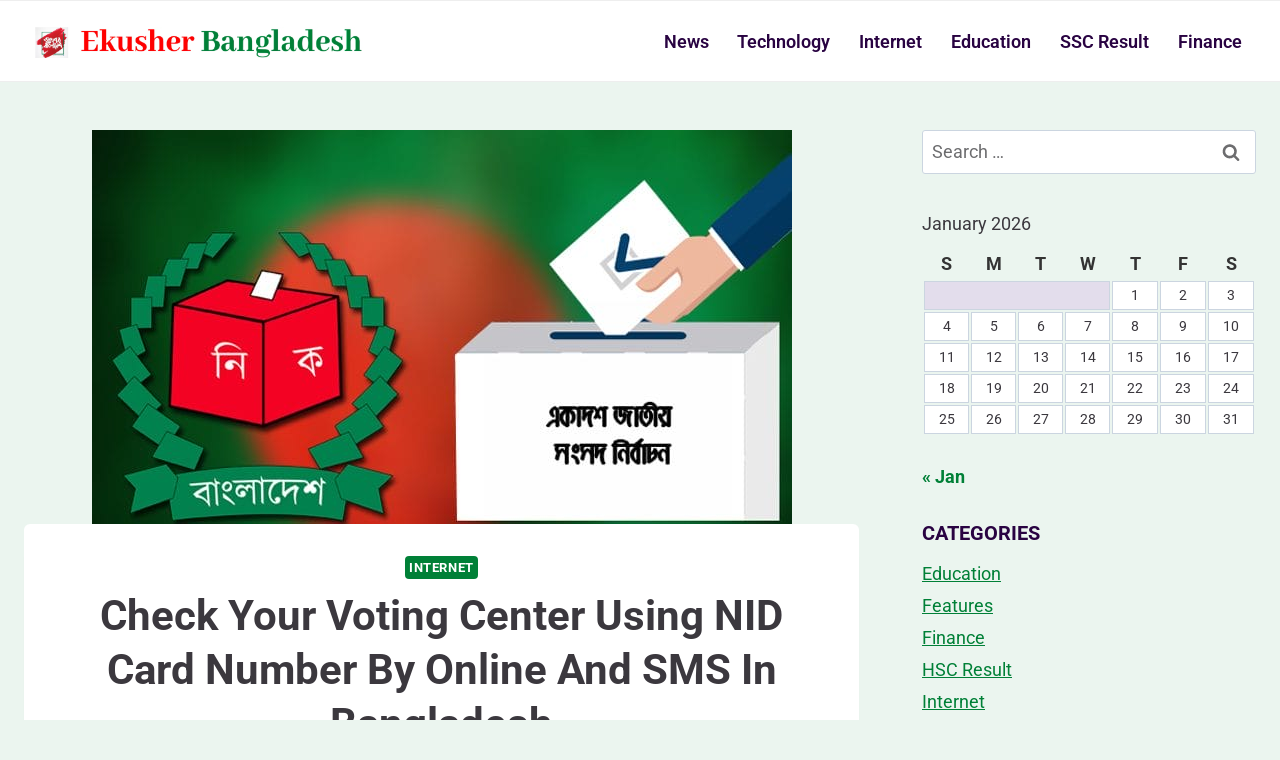

--- FILE ---
content_type: text/html; charset=UTF-8
request_url: https://ekusherbangladesh.com.bd/check-voter-nid-card-online-in-bangladesh/
body_size: 10065
content:
<!doctype html><html lang="en-US" prefix="og: https://ogp.me/ns#" class="no-js" itemtype="https://schema.org/Blog" itemscope><head><meta charset="UTF-8"><meta name="viewport" content="width=device-width, initial-scale=1, minimum-scale=1"><title>Check Voter NID Card Online in Bangladesh</title><meta name="description" content="You can check Voter ID Card online in Bangladesh. The vote is a people’s right to choose the preferable leader for our country. 30 December 2018 is the vote"/><meta name="robots" content="follow, index, max-snippet:-1, max-video-preview:-1, max-image-preview:large"/><link rel="canonical" href="https://ekusherbangladesh.com.bd/check-voter-nid-card-online-in-bangladesh/" /><meta property="og:locale" content="en_US" /><meta property="og:type" content="article" /><meta property="og:title" content="Check Voter NID Card Online in Bangladesh" /><meta property="og:description" content="You can check Voter ID Card online in Bangladesh. The vote is a people’s right to choose the preferable leader for our country. 30 December 2018 is the vote" /><meta property="og:url" content="https://ekusherbangladesh.com.bd/check-voter-nid-card-online-in-bangladesh/" /><meta property="og:site_name" content="Ekusher Bangladesh" /><meta property="article:author" content="https://www.facebook.com/EkusherBangladesh" /><meta property="article:tag" content="Check Voter NID Card" /><meta property="article:tag" content="Check Voter NID Card Online in Bangladesh" /><meta property="article:tag" content="Check Voter Vote Location" /><meta property="article:section" content="Internet" /><meta property="og:updated_time" content="2018-12-30T04:30:02+06:00" /><meta property="og:image" content="https://ekusherbangladesh.com.bd/wp-content/uploads/2018/12/Check-Voter-Vote-Location.jpg" /><meta property="og:image:secure_url" content="https://ekusherbangladesh.com.bd/wp-content/uploads/2018/12/Check-Voter-Vote-Location.jpg" /><meta property="og:image:width" content="700" /><meta property="og:image:height" content="394" /><meta property="og:image:alt" content="Check Voter NID Card Online in Bangladesh" /><meta property="og:image:type" content="image/jpeg" /><meta name="twitter:card" content="summary_large_image" /><meta name="twitter:title" content="Check Voter NID Card Online in Bangladesh" /><meta name="twitter:description" content="You can check Voter ID Card online in Bangladesh. The vote is a people’s right to choose the preferable leader for our country. 30 December 2018 is the vote" /><meta name="twitter:image" content="https://ekusherbangladesh.com.bd/wp-content/uploads/2018/12/Check-Voter-Vote-Location.jpg" /><meta name="twitter:label1" content="Written by" /><meta name="twitter:data1" content="Ekusher Bangladesh" /><meta name="twitter:label2" content="Time to read" /><meta name="twitter:data2" content="1 minute" /> <script type="application/ld+json" class="rank-math-schema-pro">{"@context":"https://schema.org","@graph":[{"@type":"BreadcrumbList","@id":"https://ekusherbangladesh.com.bd/check-voter-nid-card-online-in-bangladesh/#breadcrumb","itemListElement":[{"@type":"ListItem","position":"1","item":{"@id":"https://ekusherbangladesh.com.bd","name":"Home"}},{"@type":"ListItem","position":"2","item":{"@id":"https://ekusherbangladesh.com.bd/check-voter-nid-card-online-in-bangladesh/","name":"Check Your Voting Center Using NID Card Number By Online And SMS in Bangladesh"}}]},{"@type":"","headline":"post_title","keywords":"Check Voter NID Card Online in Bangladesh","datePublished":"2018-12-30T02:34:26+06:00","dateModified":"2018-12-30T04:30:02+06:00","author":{"@type":"Person","name":"Ekusher Bangladesh"},"description":"post_excerpt","copyrightYear":"2018","name":"post_title","@id":"https://ekusherbangladesh.com.bd/check-voter-nid-card-online-in-bangladesh/#richSnippet","isPartOf":{"@id":"https://ekusherbangladesh.com.bd/check-voter-nid-card-online-in-bangladesh/#webpage"},"inLanguage":"en-US","mainEntityOfPage":{"@id":"https://ekusherbangladesh.com.bd/check-voter-nid-card-online-in-bangladesh/#webpage"}}]}</script> <link rel="alternate" type="application/rss+xml" title="Ekusher Bangladesh &raquo; Feed" href="https://ekusherbangladesh.com.bd/feed/" /><link rel="alternate" type="application/rss+xml" title="Ekusher Bangladesh &raquo; Comments Feed" href="https://ekusherbangladesh.com.bd/comments/feed/" /><link data-optimized="2" rel="stylesheet" href="https://ekusherbangladesh.com.bd/wp-content/litespeed/css/9b07cbff8e03d3d3684f71bc14513eb9.css?ver=bdad5" /><link rel="https://api.w.org/" href="https://ekusherbangladesh.com.bd/wp-json/" /><link rel="alternate" title="JSON" type="application/json" href="https://ekusherbangladesh.com.bd/wp-json/wp/v2/posts/2267" /><link rel="EditURI" type="application/rsd+xml" title="RSD" href="https://ekusherbangladesh.com.bd/xmlrpc.php?rsd" /><meta name="generator" content="WordPress 6.8.2" /><link rel='shortlink' href='https://ekusherbangladesh.com.bd/?p=2267' /><link rel="alternate" title="oEmbed (JSON)" type="application/json+oembed" href="https://ekusherbangladesh.com.bd/wp-json/oembed/1.0/embed?url=https%3A%2F%2Fekusherbangladesh.com.bd%2Fcheck-voter-nid-card-online-in-bangladesh%2F" /><link rel="alternate" title="oEmbed (XML)" type="text/xml+oembed" href="https://ekusherbangladesh.com.bd/wp-json/oembed/1.0/embed?url=https%3A%2F%2Fekusherbangladesh.com.bd%2Fcheck-voter-nid-card-online-in-bangladesh%2F&#038;format=xml" /><link rel="icon" href="https://ekusherbangladesh.com.bd/wp-content/uploads/2023/11/cropped-Ekusher-Bangladesh-iCon-32x32.jpg" sizes="32x32" /><link rel="icon" href="https://ekusherbangladesh.com.bd/wp-content/uploads/2023/11/cropped-Ekusher-Bangladesh-iCon-192x192.jpg" sizes="192x192" /><link rel="apple-touch-icon" href="https://ekusherbangladesh.com.bd/wp-content/uploads/2023/11/cropped-Ekusher-Bangladesh-iCon-180x180.jpg" /><meta name="msapplication-TileImage" content="https://ekusherbangladesh.com.bd/wp-content/uploads/2023/11/cropped-Ekusher-Bangladesh-iCon-270x270.jpg" /> <script async src="https://pagead2.googlesyndication.com/pagead/js/adsbygoogle.js?client=ca-pub-7460828810456071"
     crossorigin="anonymous"></script></head><body class="wp-singular post-template-default single single-post postid-2267 single-format-standard wp-custom-logo wp-embed-responsive wp-theme-kadence footer-on-bottom hide-focus-outline link-style-no-underline has-sidebar content-title-style-normal content-width-normal content-style-boxed content-vertical-padding-show non-transparent-header mobile-non-transparent-header"><div id="wrapper" class="site wp-site-blocks">
<a class="skip-link screen-reader-text scroll-ignore" href="#main">Skip to content</a><header id="masthead" class="site-header" role="banner" itemtype="https://schema.org/WPHeader" itemscope><div id="main-header" class="site-header-wrap"><div class="site-header-inner-wrap"><div class="site-header-upper-wrap"><div class="site-header-upper-inner-wrap"><div class="site-main-header-wrap site-header-row-container site-header-focus-item site-header-row-layout-standard" data-section="kadence_customizer_header_main"><div class="site-header-row-container-inner"><div class="site-container"><div class="site-main-header-inner-wrap site-header-row site-header-row-has-sides site-header-row-no-center"><div class="site-header-main-section-left site-header-section site-header-section-left"><div class="site-header-item site-header-focus-item" data-section="title_tagline"><div class="site-branding branding-layout-standard site-brand-logo-only"><a class="brand has-logo-image" href="https://ekusherbangladesh.com.bd/" rel="home"><img width="549" height="69" src="https://ekusherbangladesh.com.bd/wp-content/uploads/2023/11/ekusher-bangladesh-bd.png" class="custom-logo" alt="ekusher bangladesh bd" decoding="async" srcset="https://ekusherbangladesh.com.bd/wp-content/uploads/2023/11/ekusher-bangladesh-bd.png 549w, https://ekusherbangladesh.com.bd/wp-content/uploads/2023/11/ekusher-bangladesh-bd-300x38.png 300w, https://ekusherbangladesh.com.bd/wp-content/uploads/2023/11/ekusher-bangladesh-bd-150x19.png 150w" sizes="(max-width: 549px) 100vw, 549px" /></a></div></div></div><div class="site-header-main-section-right site-header-section site-header-section-right"><div class="site-header-item site-header-focus-item site-header-item-main-navigation header-navigation-layout-stretch-false header-navigation-layout-fill-stretch-false" data-section="kadence_customizer_primary_navigation"><nav id="site-navigation" class="main-navigation header-navigation nav--toggle-sub header-navigation-style-standard header-navigation-dropdown-animation-fade-up" role="navigation" aria-label="Primary Navigation"><div class="primary-menu-container header-menu-container"><ul id="primary-menu" class="menu"><li id="menu-item-2865" class="menu-item menu-item-type-taxonomy menu-item-object-category menu-item-2865"><a href="https://ekusherbangladesh.com.bd/news/">News</a></li><li id="menu-item-2866" class="menu-item menu-item-type-taxonomy menu-item-object-category menu-item-2866"><a href="https://ekusherbangladesh.com.bd/technology/">Technology</a></li><li id="menu-item-3622" class="menu-item menu-item-type-taxonomy menu-item-object-category current-post-ancestor current-menu-parent current-post-parent menu-item-3622"><a href="https://ekusherbangladesh.com.bd/internet/">Internet</a></li><li id="menu-item-3623" class="menu-item menu-item-type-taxonomy menu-item-object-category menu-item-3623"><a href="https://ekusherbangladesh.com.bd/education/">Education</a></li><li id="menu-item-3630" class="menu-item menu-item-type-taxonomy menu-item-object-category menu-item-3630"><a href="https://ekusherbangladesh.com.bd/ssc-result/">SSC Result</a></li><li id="menu-item-3644" class="menu-item menu-item-type-taxonomy menu-item-object-category menu-item-3644"><a href="https://ekusherbangladesh.com.bd/finance/">Finance</a></li></ul></div></nav></div></div></div></div></div></div></div></div></div></div><div id="mobile-header" class="site-mobile-header-wrap"><div class="site-header-inner-wrap"><div class="site-header-upper-wrap"><div class="site-header-upper-inner-wrap"><div class="site-main-header-wrap site-header-focus-item site-header-row-layout-standard site-header-row-tablet-layout-default site-header-row-mobile-layout-default "><div class="site-header-row-container-inner"><div class="site-container"><div class="site-main-header-inner-wrap site-header-row site-header-row-has-sides site-header-row-no-center"><div class="site-header-main-section-left site-header-section site-header-section-left"><div class="site-header-item site-header-focus-item" data-section="title_tagline"><div class="site-branding mobile-site-branding branding-layout-standard branding-tablet-layout-inherit site-brand-logo-only branding-mobile-layout-inherit"><a class="brand has-logo-image" href="https://ekusherbangladesh.com.bd/" rel="home"><img width="549" height="69" src="https://ekusherbangladesh.com.bd/wp-content/uploads/2023/11/ekusher-bangladesh-bd.png" class="custom-logo" alt="ekusher bangladesh bd" decoding="async" srcset="https://ekusherbangladesh.com.bd/wp-content/uploads/2023/11/ekusher-bangladesh-bd.png 549w, https://ekusherbangladesh.com.bd/wp-content/uploads/2023/11/ekusher-bangladesh-bd-300x38.png 300w, https://ekusherbangladesh.com.bd/wp-content/uploads/2023/11/ekusher-bangladesh-bd-150x19.png 150w" sizes="(max-width: 549px) 100vw, 549px" /></a></div></div></div><div class="site-header-main-section-right site-header-section site-header-section-right"><div class="site-header-item site-header-focus-item site-header-item-navgation-popup-toggle" data-section="kadence_customizer_mobile_trigger"><div class="mobile-toggle-open-container">
<button id="mobile-toggle" class="menu-toggle-open drawer-toggle menu-toggle-style-default" aria-label="Open menu" data-toggle-target="#mobile-drawer" data-toggle-body-class="showing-popup-drawer-from-right" aria-expanded="false" data-set-focus=".menu-toggle-close"
>
<span class="menu-toggle-icon"><span class="kadence-svg-iconset"><svg aria-hidden="true" class="kadence-svg-icon kadence-menu-svg" fill="currentColor" version="1.1" xmlns="http://www.w3.org/2000/svg" width="24" height="24" viewBox="0 0 24 24"><title>Toggle Menu</title><path d="M3 13h18c0.552 0 1-0.448 1-1s-0.448-1-1-1h-18c-0.552 0-1 0.448-1 1s0.448 1 1 1zM3 7h18c0.552 0 1-0.448 1-1s-0.448-1-1-1h-18c-0.552 0-1 0.448-1 1s0.448 1 1 1zM3 19h18c0.552 0 1-0.448 1-1s-0.448-1-1-1h-18c-0.552 0-1 0.448-1 1s0.448 1 1 1z"></path>
</svg></span></span>
</button></div></div></div></div></div></div></div></div></div></div></div></header><div id="inner-wrap" class="wrap hfeed kt-clear"><div id="primary" class="content-area"><div class="content-container site-container"><main id="main" class="site-main" role="main"><div class="content-wrap"><div class="post-thumbnail article-post-thumbnail kadence-thumbnail-position-above kadence-thumbnail-ratio-inherit"><div class="post-thumbnail-inner">
<img width="700" height="394" src="https://ekusherbangladesh.com.bd/wp-content/uploads/2018/12/Check-Voter-Vote-Location.jpg" class="post-top-featured wp-post-image" alt="" decoding="async" fetchpriority="high" srcset="https://ekusherbangladesh.com.bd/wp-content/uploads/2018/12/Check-Voter-Vote-Location.jpg 700w, https://ekusherbangladesh.com.bd/wp-content/uploads/2018/12/Check-Voter-Vote-Location-300x169.jpg 300w, https://ekusherbangladesh.com.bd/wp-content/uploads/2018/12/Check-Voter-Vote-Location-150x84.jpg 150w" sizes="(max-width: 700px) 100vw, 700px" /></div></div><article id="post-2267" class="entry content-bg single-entry post-2267 post type-post status-publish format-standard has-post-thumbnail hentry category-internet tag-check-voter-nid-card tag-check-voter-nid-card-online-in-bangladesh tag-check-voter-vote-location"><div class="entry-content-wrap"><header class="entry-header post-title title-align-center title-tablet-align-inherit title-mobile-align-inherit"><div class="entry-taxonomies">
<span class="category-links term-links category-style-pill">
<a href="https://ekusherbangladesh.com.bd/internet/" rel="tag">Internet</a>			</span></div><h1 class="entry-title">Check Your Voting Center Using NID Card Number By Online And SMS in Bangladesh</h1><div class="entry-meta entry-meta-divider-dot">
<span class="posted-by"><span class="meta-label">By</span><span class="author vcard"><a class="url fn n" href="https://ekusherbangladesh.com.bd/">Ekusher Bangladesh</a></span></span>					<span class="posted-on">
<time class="entry-date published" datetime="2018-12-30T02:34:26+06:00">December 30, 2018</time><time class="updated" datetime="2018-12-30T04:30:02+06:00">December 30, 2018</time>					</span></div></header><div class="entry-content single-content"><p>You can check Voter ID Card online in Bangladesh. The vote is a people’s right to choose the preferable leader for our country. 30 December 2018 is the vote given day, all the adult people of this country can participate in giving a vote. There are many people those are not given their National Identity Card and many of them are not get the Smart ID Card those can also vote if he/she is 18 years old and also registered. You can collect voter number by online service that is working for a vote. We are guiding you how you can get it by downloading the soft copy from online. The process is easier and now we are shown you the task step by step.</p><h2><img decoding="async" class="aligncenter size-full wp-image-2268" src="https://ekusherbangladesh.com.bd/wp-content/uploads/2018/12/Check-Voter-NID-Card-Online-in-Bangladesh.png" alt="" width="1018" height="463" srcset="https://ekusherbangladesh.com.bd/wp-content/uploads/2018/12/Check-Voter-NID-Card-Online-in-Bangladesh.png 1018w, https://ekusherbangladesh.com.bd/wp-content/uploads/2018/12/Check-Voter-NID-Card-Online-in-Bangladesh-300x136.png 300w, https://ekusherbangladesh.com.bd/wp-content/uploads/2018/12/Check-Voter-NID-Card-Online-in-Bangladesh-150x68.png 150w, https://ekusherbangladesh.com.bd/wp-content/uploads/2018/12/Check-Voter-NID-Card-Online-in-Bangladesh-768x349.png 768w" sizes="(max-width: 1018px) 100vw, 1018px" /><br />
Those have NID card or slip number follow these steps_</h2><p>1. First visit the website: <a href="https://services.nidw.gov.bd/voter_center" target="_blank" rel="noopener">services.nidw.gov.bd/voter_center</a>.<br />
2. Type the slip number of the voter registration form<br />
3. Then write your date of birth in the second box fill the following number or words properly<br />
4. Click the “View Voter Information”.</p><h2>Those who can only see the ID card number follow these steps:</h2><p>1. Click for complete your registration https://services.nidw.gov.bd/registration/new_registration<br />
2. Then Registered by your NID number, date of birth, phone number and necessary information’s.<br />
3. When the registration will complete go to the website and log in,<br />
4. After login clicks the “Identity statements” you will get a PDF file. You can also download it and print it, the printed paper will valid as your temporary NID card or online card.</p><h2>Check Your Voting Center By SMS</h2><p>By SMS, you will know your voting center, voter number, and serial number. Write PC (space) (National ID number) 105 (if you have smart ID) Example: <strong>PC 1234567890 send to 105.  PC (Space) (National ID number) 16103 (if the old 17 digit ID is) PC 1234567890123457 send to 16103</strong> Send this message to know at which center you will vote tomorrow, voter number and serial number.</p><p>&nbsp;</p></div></div></article><nav class="navigation post-navigation" aria-label="Posts"><h2 class="screen-reader-text">Post navigation</h2><div class="nav-links"><div class="nav-previous"><a href="https://ekusherbangladesh.com.bd/standard-bank-limited-new-job-circular/" rel="prev"><div class="post-navigation-sub"><small><span class="kadence-svg-iconset svg-baseline"><svg aria-hidden="true" class="kadence-svg-icon kadence-arrow-left-alt-svg" fill="currentColor" version="1.1" xmlns="http://www.w3.org/2000/svg" width="29" height="28" viewBox="0 0 29 28"><title>Previous</title><path d="M28 12.5v3c0 0.281-0.219 0.5-0.5 0.5h-19.5v3.5c0 0.203-0.109 0.375-0.297 0.453s-0.391 0.047-0.547-0.078l-6-5.469c-0.094-0.094-0.156-0.219-0.156-0.359v0c0-0.141 0.063-0.281 0.156-0.375l6-5.531c0.156-0.141 0.359-0.172 0.547-0.094 0.172 0.078 0.297 0.25 0.297 0.453v3.5h19.5c0.281 0 0.5 0.219 0.5 0.5z"></path>
</svg></span>Previous</small></div>Standard Bank Limited New Job Circular Apply 2019 – standardbankbd.com</a></div><div class="nav-next"><a href="https://ekusherbangladesh.com.bd/brac-ngo-jobs-circular/" rel="next"><div class="post-navigation-sub"><small>Next<span class="kadence-svg-iconset svg-baseline"><svg aria-hidden="true" class="kadence-svg-icon kadence-arrow-right-alt-svg" fill="currentColor" version="1.1" xmlns="http://www.w3.org/2000/svg" width="27" height="28" viewBox="0 0 27 28"><title>Continue</title><path d="M27 13.953c0 0.141-0.063 0.281-0.156 0.375l-6 5.531c-0.156 0.141-0.359 0.172-0.547 0.094-0.172-0.078-0.297-0.25-0.297-0.453v-3.5h-19.5c-0.281 0-0.5-0.219-0.5-0.5v-3c0-0.281 0.219-0.5 0.5-0.5h19.5v-3.5c0-0.203 0.109-0.375 0.297-0.453s0.391-0.047 0.547 0.078l6 5.469c0.094 0.094 0.156 0.219 0.156 0.359v0z"></path>
</svg></span></small></div>Brac NGO New Jobs Circular Online Apply Process 2018 (www.brac.net)</a></div></div></nav><div class="entry-related alignfull entry-related-style-wide"><div class="entry-related-inner content-container site-container"><div class="entry-related-inner-content alignwide"><h2 class="entry-related-title">Similar Posts</h2><div class="entry-related-carousel kadence-slide-init splide" data-columns-xxl="3" data-columns-xl="3" data-columns-md="3" data-columns-sm="2" data-columns-xs="2" data-columns-ss="1" data-slider-anim-speed="400" data-slider-scroll="1" data-slider-dots="true" data-slider-arrows="true" data-slider-hover-pause="false" data-slider-auto="false" data-slider-speed="7000" data-slider-gutter="40" data-slider-loop="true" data-slider-next-label="Next" data-slider-slide-label="Posts" data-slider-prev-label="Previous"><div class="splide__track"><div class="splide__list grid-cols grid-sm-col-2 grid-lg-col-3"><div class="carousel-item splide__slide"><article class="entry content-bg loop-entry post-2587 post type-post status-publish format-standard has-post-thumbnail hentry category-internet">
<a class="post-thumbnail kadence-thumbnail-ratio-inherit" href="https://ekusherbangladesh.com.bd/india-is-listed-under-the-nations-providing-cheapest-mobile-data-packs/"><div class="post-thumbnail-inner">
<img width="768" height="421" src="https://ekusherbangladesh.com.bd/wp-content/uploads/2019/03/Cheapest-Mobile-Data-Packs-768x421.png" class="attachment-medium_large size-medium_large wp-post-image" alt="India is Listed Under the Nations Providing Cheapest Mobile Data Packs" decoding="async" srcset="https://ekusherbangladesh.com.bd/wp-content/uploads/2019/03/Cheapest-Mobile-Data-Packs-768x421.png 768w, https://ekusherbangladesh.com.bd/wp-content/uploads/2019/03/Cheapest-Mobile-Data-Packs-300x164.png 300w, https://ekusherbangladesh.com.bd/wp-content/uploads/2019/03/Cheapest-Mobile-Data-Packs-150x82.png 150w, https://ekusherbangladesh.com.bd/wp-content/uploads/2019/03/Cheapest-Mobile-Data-Packs.png 856w" sizes="(max-width: 768px) 100vw, 768px" /></div>
</a><div class="entry-content-wrap"><header class="entry-header"><div class="entry-taxonomies">
<span class="category-links term-links category-style-pill">
<a href="https://ekusherbangladesh.com.bd/internet/" rel="tag">Internet</a>			</span></div><h3 class="entry-title"><a href="https://ekusherbangladesh.com.bd/india-is-listed-under-the-nations-providing-cheapest-mobile-data-packs/" rel="bookmark">India is Listed Under the Nations Providing Cheapest Mobile Data Packs</a></h3><div class="entry-meta entry-meta-divider-dot">
<span class="posted-by"><span class="meta-label">By</span><span class="author vcard"><a class="url fn n" href="https://ekusherbangladesh.com.bd/">Ekusher Bangladesh</a></span></span>					<span class="posted-on">
<time class="entry-date published" datetime="2020-05-05T12:06:39+06:00">May 5, 2020</time><time class="updated" datetime="2020-05-05T12:24:47+06:00">May 5, 2020</time>					</span></div></header><footer class="entry-footer"><div class="entry-actions"><p class="more-link-wrap">
<a href="https://ekusherbangladesh.com.bd/india-is-listed-under-the-nations-providing-cheapest-mobile-data-packs/" class="post-more-link">
Read More<span class="screen-reader-text"> India is Listed Under the Nations Providing Cheapest Mobile Data Packs</span><span class="kadence-svg-iconset svg-baseline"><svg aria-hidden="true" class="kadence-svg-icon kadence-arrow-right-alt-svg" fill="currentColor" version="1.1" xmlns="http://www.w3.org/2000/svg" width="27" height="28" viewBox="0 0 27 28"><title>Continue</title><path d="M27 13.953c0 0.141-0.063 0.281-0.156 0.375l-6 5.531c-0.156 0.141-0.359 0.172-0.547 0.094-0.172-0.078-0.297-0.25-0.297-0.453v-3.5h-19.5c-0.281 0-0.5-0.219-0.5-0.5v-3c0-0.281 0.219-0.5 0.5-0.5h19.5v-3.5c0-0.203 0.109-0.375 0.297-0.453s0.391-0.047 0.547 0.078l6 5.469c0.094 0.094 0.156 0.219 0.156 0.359v0z"></path>
</svg></span>			</a></p></div></footer></div></article></div><div class="carousel-item splide__slide"><article class="entry content-bg loop-entry post-1439 post type-post status-publish format-standard has-post-thumbnail hentry category-internet tag-banglalink-1-gb-internet tag-banglalink-1-gb-internet-pack tag-banglalink-1gb-internet-offer tag-banglalink-5-taka-1-gb tag-banglalink-internet tag-banglalink-internet-1gb tag-banglalink-internet-2018 tag-banglalink-internet-3g-package tag-banglalink-internet-check tag-banglalink-internet-code tag-banglalink-internet-offer tag-banglalink-internet-pack tag-banglalink-internet-package tag-banglalink-internet-package-check">
<a class="post-thumbnail kadence-thumbnail-ratio-inherit" href="https://ekusherbangladesh.com.bd/banglalink-5-taka-1-gb-3g-internet/"><div class="post-thumbnail-inner">
<img width="768" height="384" src="https://ekusherbangladesh.com.bd/wp-content/uploads/Banglalink-5-taka-1-gb-1-1-768x384.jpg" class="attachment-medium_large size-medium_large wp-post-image" alt="Banglalink 5 Taka 1 GB 3G Internet !" decoding="async" loading="lazy" srcset="https://ekusherbangladesh.com.bd/wp-content/uploads/Banglalink-5-taka-1-gb-1-1-768x384.jpg 768w, https://ekusherbangladesh.com.bd/wp-content/uploads/Banglalink-5-taka-1-gb-1-1-300x150.jpg 300w, https://ekusherbangladesh.com.bd/wp-content/uploads/Banglalink-5-taka-1-gb-1-1-1024x512.jpg 1024w, https://ekusherbangladesh.com.bd/wp-content/uploads/Banglalink-5-taka-1-gb-1-1-150x75.jpg 150w, https://ekusherbangladesh.com.bd/wp-content/uploads/Banglalink-5-taka-1-gb-1-1.jpg 1200w" sizes="auto, (max-width: 768px) 100vw, 768px" /></div>
</a><div class="entry-content-wrap"><header class="entry-header"><div class="entry-taxonomies">
<span class="category-links term-links category-style-pill">
<a href="https://ekusherbangladesh.com.bd/internet/" rel="tag">Internet</a>			</span></div><h3 class="entry-title"><a href="https://ekusherbangladesh.com.bd/banglalink-5-taka-1-gb-3g-internet/" rel="bookmark">Banglalink 5 Taka 1 GB 3G Internet !</a></h3><div class="entry-meta entry-meta-divider-dot">
<span class="posted-by"><span class="meta-label">By</span><span class="author vcard"><a class="url fn n" href="https://ekusherbangladesh.com.bd/">Ekusher Bangladesh</a></span></span>					<span class="posted-on">
<time class="entry-date published" datetime="2018-01-25T03:06:38+06:00">January 25, 2018</time><time class="updated" datetime="2018-01-25T15:50:11+06:00">January 25, 2018</time>					</span></div></header><footer class="entry-footer"><div class="entry-actions"><p class="more-link-wrap">
<a href="https://ekusherbangladesh.com.bd/banglalink-5-taka-1-gb-3g-internet/" class="post-more-link">
Read More<span class="screen-reader-text"> Banglalink 5 Taka 1 GB 3G Internet !</span><span class="kadence-svg-iconset svg-baseline"><svg aria-hidden="true" class="kadence-svg-icon kadence-arrow-right-alt-svg" fill="currentColor" version="1.1" xmlns="http://www.w3.org/2000/svg" width="27" height="28" viewBox="0 0 27 28"><title>Continue</title><path d="M27 13.953c0 0.141-0.063 0.281-0.156 0.375l-6 5.531c-0.156 0.141-0.359 0.172-0.547 0.094-0.172-0.078-0.297-0.25-0.297-0.453v-3.5h-19.5c-0.281 0-0.5-0.219-0.5-0.5v-3c0-0.281 0.219-0.5 0.5-0.5h19.5v-3.5c0-0.203 0.109-0.375 0.297-0.453s0.391-0.047 0.547 0.078l6 5.469c0.094 0.094 0.156 0.219 0.156 0.359v0z"></path>
</svg></span>			</a></p></div></footer></div></article></div><div class="carousel-item splide__slide"><article class="entry content-bg loop-entry post-2575 post type-post status-publish format-standard has-post-thumbnail hentry category-technology category-internet">
<a class="post-thumbnail kadence-thumbnail-ratio-inherit" href="https://ekusherbangladesh.com.bd/vivo-iq00-with-snapdragon-855-price-and-specifications/"><div class="post-thumbnail-inner">
<img width="768" height="542" src="https://ekusherbangladesh.com.bd/wp-content/uploads/2019/03/Snapdragon-855-768x542.gif" class="attachment-medium_large size-medium_large wp-post-image" alt="Vivo iQ00 with Snapdragon 855: Price and Specifications" decoding="async" loading="lazy" srcset="https://ekusherbangladesh.com.bd/wp-content/uploads/2019/03/Snapdragon-855-768x542.gif 768w, https://ekusherbangladesh.com.bd/wp-content/uploads/2019/03/Snapdragon-855-300x212.gif 300w, https://ekusherbangladesh.com.bd/wp-content/uploads/2019/03/Snapdragon-855-150x106.gif 150w" sizes="auto, (max-width: 768px) 100vw, 768px" /></div>
</a><div class="entry-content-wrap"><header class="entry-header"><div class="entry-taxonomies">
<span class="category-links term-links category-style-pill">
<a href="https://ekusherbangladesh.com.bd/technology/" rel="tag">Technology</a> <a href="https://ekusherbangladesh.com.bd/internet/" rel="tag">Internet</a>			</span></div><h3 class="entry-title"><a href="https://ekusherbangladesh.com.bd/vivo-iq00-with-snapdragon-855-price-and-specifications/" rel="bookmark">Vivo iQ00 with Snapdragon 855: Price and Specifications</a></h3><div class="entry-meta entry-meta-divider-dot">
<span class="posted-by"><span class="meta-label">By</span><span class="author vcard"><a class="url fn n" href="https://ekusherbangladesh.com.bd/">Ekusher Bangladesh</a></span></span>					<span class="posted-on">
<time class="entry-date published updated" datetime="2020-05-05T12:51:25+06:00">May 5, 2020</time>					</span></div></header><footer class="entry-footer"><div class="entry-actions"><p class="more-link-wrap">
<a href="https://ekusherbangladesh.com.bd/vivo-iq00-with-snapdragon-855-price-and-specifications/" class="post-more-link">
Read More<span class="screen-reader-text"> Vivo iQ00 with Snapdragon 855: Price and Specifications</span><span class="kadence-svg-iconset svg-baseline"><svg aria-hidden="true" class="kadence-svg-icon kadence-arrow-right-alt-svg" fill="currentColor" version="1.1" xmlns="http://www.w3.org/2000/svg" width="27" height="28" viewBox="0 0 27 28"><title>Continue</title><path d="M27 13.953c0 0.141-0.063 0.281-0.156 0.375l-6 5.531c-0.156 0.141-0.359 0.172-0.547 0.094-0.172-0.078-0.297-0.25-0.297-0.453v-3.5h-19.5c-0.281 0-0.5-0.219-0.5-0.5v-3c0-0.281 0.219-0.5 0.5-0.5h19.5v-3.5c0-0.203 0.109-0.375 0.297-0.453s0.391-0.047 0.547 0.078l6 5.469c0.094 0.094 0.156 0.219 0.156 0.359v0z"></path>
</svg></span>			</a></p></div></footer></div></article></div><div class="carousel-item splide__slide"><article class="entry content-bg loop-entry post-496 post type-post status-publish format-standard hentry category-internet"><div class="entry-content-wrap"><header class="entry-header"><div class="entry-taxonomies">
<span class="category-links term-links category-style-pill">
<a href="https://ekusherbangladesh.com.bd/internet/" rel="tag">Internet</a>			</span></div><h3 class="entry-title"><a href="https://ekusherbangladesh.com.bd/gp-internet-pack/" rel="bookmark">GP Internet Pack List With Validity Price Activation Code</a></h3><div class="entry-meta entry-meta-divider-dot">
<span class="posted-by"><span class="meta-label">By</span><span class="author vcard"><a class="url fn n" href="https://ekusherbangladesh.com.bd/">Ekusher Bangladesh</a></span></span>					<span class="posted-on">
<time class="entry-date published" datetime="2017-01-28T03:17:41+06:00">January 28, 2017</time><time class="updated" datetime="2017-02-02T01:16:35+06:00">February 2, 2017</time>					</span></div></header><footer class="entry-footer"><div class="entry-actions"><p class="more-link-wrap">
<a href="https://ekusherbangladesh.com.bd/gp-internet-pack/" class="post-more-link">
Read More<span class="screen-reader-text"> GP Internet Pack List With Validity Price Activation Code</span><span class="kadence-svg-iconset svg-baseline"><svg aria-hidden="true" class="kadence-svg-icon kadence-arrow-right-alt-svg" fill="currentColor" version="1.1" xmlns="http://www.w3.org/2000/svg" width="27" height="28" viewBox="0 0 27 28"><title>Continue</title><path d="M27 13.953c0 0.141-0.063 0.281-0.156 0.375l-6 5.531c-0.156 0.141-0.359 0.172-0.547 0.094-0.172-0.078-0.297-0.25-0.297-0.453v-3.5h-19.5c-0.281 0-0.5-0.219-0.5-0.5v-3c0-0.281 0.219-0.5 0.5-0.5h19.5v-3.5c0-0.203 0.109-0.375 0.297-0.453s0.391-0.047 0.547 0.078l6 5.469c0.094 0.094 0.156 0.219 0.156 0.359v0z"></path>
</svg></span>			</a></p></div></footer></div></article></div><div class="carousel-item splide__slide"><article class="entry content-bg loop-entry post-1456 post type-post status-publish format-standard has-post-thumbnail hentry category-internet tag-grameenphone-new-skitto-sim tag-grameenphone-skitto tag-grameenphone-skitto-sim tag-skitto tag-skitto-call-rate tag-skitto-internet-pack tag-skitto-sim tag-skitto-sim-price tag-skitto-sms-plan tag-skitto-sms-rate">
<a class="post-thumbnail kadence-thumbnail-ratio-inherit" href="https://ekusherbangladesh.com.bd/skitto-sms-call-rates-internet-pack/"><div class="post-thumbnail-inner">
<img width="768" height="384" src="https://ekusherbangladesh.com.bd/wp-content/uploads/SKITTO-SMS-CALL-RATES-AND-INTERNET-PACK-768x384.jpg" class="attachment-medium_large size-medium_large wp-post-image" alt="Skitto SIM Latest SMS, Call Rates And Internet Pack has published" decoding="async" loading="lazy" srcset="https://ekusherbangladesh.com.bd/wp-content/uploads/SKITTO-SMS-CALL-RATES-AND-INTERNET-PACK-768x384.jpg 768w, https://ekusherbangladesh.com.bd/wp-content/uploads/SKITTO-SMS-CALL-RATES-AND-INTERNET-PACK-300x150.jpg 300w, https://ekusherbangladesh.com.bd/wp-content/uploads/SKITTO-SMS-CALL-RATES-AND-INTERNET-PACK-1024x512.jpg 1024w, https://ekusherbangladesh.com.bd/wp-content/uploads/SKITTO-SMS-CALL-RATES-AND-INTERNET-PACK-150x75.jpg 150w, https://ekusherbangladesh.com.bd/wp-content/uploads/SKITTO-SMS-CALL-RATES-AND-INTERNET-PACK.jpg 1200w" sizes="auto, (max-width: 768px) 100vw, 768px" /></div>
</a><div class="entry-content-wrap"><header class="entry-header"><div class="entry-taxonomies">
<span class="category-links term-links category-style-pill">
<a href="https://ekusherbangladesh.com.bd/internet/" rel="tag">Internet</a>			</span></div><h3 class="entry-title"><a href="https://ekusherbangladesh.com.bd/skitto-sms-call-rates-internet-pack/" rel="bookmark">Skitto SIM Latest SMS, Call Rates And Internet Pack has published</a></h3><div class="entry-meta entry-meta-divider-dot">
<span class="posted-by"><span class="meta-label">By</span><span class="author vcard"><a class="url fn n" href="https://ekusherbangladesh.com.bd/">Ekusher Bangladesh</a></span></span>					<span class="posted-on">
<time class="entry-date published" datetime="2019-02-01T04:00:09+06:00">February 1, 2019</time><time class="updated" datetime="2019-03-16T07:13:46+06:00">March 16, 2019</time>					</span></div></header><footer class="entry-footer"><div class="entry-actions"><p class="more-link-wrap">
<a href="https://ekusherbangladesh.com.bd/skitto-sms-call-rates-internet-pack/" class="post-more-link">
Read More<span class="screen-reader-text"> Skitto SIM Latest SMS, Call Rates And Internet Pack has published</span><span class="kadence-svg-iconset svg-baseline"><svg aria-hidden="true" class="kadence-svg-icon kadence-arrow-right-alt-svg" fill="currentColor" version="1.1" xmlns="http://www.w3.org/2000/svg" width="27" height="28" viewBox="0 0 27 28"><title>Continue</title><path d="M27 13.953c0 0.141-0.063 0.281-0.156 0.375l-6 5.531c-0.156 0.141-0.359 0.172-0.547 0.094-0.172-0.078-0.297-0.25-0.297-0.453v-3.5h-19.5c-0.281 0-0.5-0.219-0.5-0.5v-3c0-0.281 0.219-0.5 0.5-0.5h19.5v-3.5c0-0.203 0.109-0.375 0.297-0.453s0.391-0.047 0.547 0.078l6 5.469c0.094 0.094 0.156 0.219 0.156 0.359v0z"></path>
</svg></span>			</a></p></div></footer></div></article></div><div class="carousel-item splide__slide"><article class="entry content-bg loop-entry post-1443 post type-post status-publish format-standard has-post-thumbnail hentry category-internet tag-robi-2-gb-internet-129 tag-robi-2gb-internet-package tag-robi-2gb-internet-package-129-taka tag-robi-free-whatsapp">
<a class="post-thumbnail kadence-thumbnail-ratio-inherit" href="https://ekusherbangladesh.com.bd/robi-2gb-internet-package-offer-129-taka/"><div class="post-thumbnail-inner">
<img width="768" height="381" src="https://ekusherbangladesh.com.bd/wp-content/uploads/Robi-48-Taka-2GB-Internet-Only-768x381.png" class="attachment-medium_large size-medium_large wp-post-image" alt="Robi 2GB Internet Package Offer 129 Taka With Free Whats App Data 1 GB !" decoding="async" loading="lazy" srcset="https://ekusherbangladesh.com.bd/wp-content/uploads/Robi-48-Taka-2GB-Internet-Only-768x381.png 768w, https://ekusherbangladesh.com.bd/wp-content/uploads/Robi-48-Taka-2GB-Internet-Only-300x149.png 300w, https://ekusherbangladesh.com.bd/wp-content/uploads/Robi-48-Taka-2GB-Internet-Only-1024x509.png 1024w, https://ekusherbangladesh.com.bd/wp-content/uploads/Robi-48-Taka-2GB-Internet-Only-150x74.png 150w, https://ekusherbangladesh.com.bd/wp-content/uploads/Robi-48-Taka-2GB-Internet-Only.png 1198w" sizes="auto, (max-width: 768px) 100vw, 768px" /></div>
</a><div class="entry-content-wrap"><header class="entry-header"><div class="entry-taxonomies">
<span class="category-links term-links category-style-pill">
<a href="https://ekusherbangladesh.com.bd/internet/" rel="tag">Internet</a>			</span></div><h3 class="entry-title"><a href="https://ekusherbangladesh.com.bd/robi-2gb-internet-package-offer-129-taka/" rel="bookmark">Robi 2GB Internet Package Offer 129 Taka With Free Whats App Data 1 GB !</a></h3><div class="entry-meta entry-meta-divider-dot">
<span class="posted-by"><span class="meta-label">By</span><span class="author vcard"><a class="url fn n" href="https://ekusherbangladesh.com.bd/">Ekusher Bangladesh</a></span></span>					<span class="posted-on">
<time class="entry-date published" datetime="2018-01-27T03:11:42+06:00">January 27, 2018</time><time class="updated" datetime="2018-01-27T03:23:22+06:00">January 27, 2018</time>					</span></div></header><footer class="entry-footer"><div class="entry-actions"><p class="more-link-wrap">
<a href="https://ekusherbangladesh.com.bd/robi-2gb-internet-package-offer-129-taka/" class="post-more-link">
Read More<span class="screen-reader-text"> Robi 2GB Internet Package Offer 129 Taka With Free Whats App Data 1 GB !</span><span class="kadence-svg-iconset svg-baseline"><svg aria-hidden="true" class="kadence-svg-icon kadence-arrow-right-alt-svg" fill="currentColor" version="1.1" xmlns="http://www.w3.org/2000/svg" width="27" height="28" viewBox="0 0 27 28"><title>Continue</title><path d="M27 13.953c0 0.141-0.063 0.281-0.156 0.375l-6 5.531c-0.156 0.141-0.359 0.172-0.547 0.094-0.172-0.078-0.297-0.25-0.297-0.453v-3.5h-19.5c-0.281 0-0.5-0.219-0.5-0.5v-3c0-0.281 0.219-0.5 0.5-0.5h19.5v-3.5c0-0.203 0.109-0.375 0.297-0.453s0.391-0.047 0.547 0.078l6 5.469c0.094 0.094 0.156 0.219 0.156 0.359v0z"></path>
</svg></span>			</a></p></div></footer></div></article></div></div></div></div></div></div></div></div></main><aside id="secondary" role="complementary" class="primary-sidebar widget-area sidebar-slug-sidebar-primary sidebar-link-style-normal"><div class="sidebar-inner-wrap"><section id="search-2" class="widget widget_search"><form role="search" method="get" class="search-form" action="https://ekusherbangladesh.com.bd/">
<label>
<span class="screen-reader-text">Search for:</span>
<input type="search" class="search-field" placeholder="Search &hellip;" value="" name="s" />
</label>
<input type="submit" class="search-submit" value="Search" /><div class="kadence-search-icon-wrap"><span class="kadence-svg-iconset"><svg aria-hidden="true" class="kadence-svg-icon kadence-search-svg" fill="currentColor" version="1.1" xmlns="http://www.w3.org/2000/svg" width="26" height="28" viewBox="0 0 26 28"><title>Search</title><path d="M18 13c0-3.859-3.141-7-7-7s-7 3.141-7 7 3.141 7 7 7 7-3.141 7-7zM26 26c0 1.094-0.906 2-2 2-0.531 0-1.047-0.219-1.406-0.594l-5.359-5.344c-1.828 1.266-4.016 1.937-6.234 1.937-6.078 0-11-4.922-11-11s4.922-11 11-11 11 4.922 11 11c0 2.219-0.672 4.406-1.937 6.234l5.359 5.359c0.359 0.359 0.578 0.875 0.578 1.406z"></path>
</svg></span></div></form></section><section id="calendar-2" class="widget widget_calendar"><div id="calendar_wrap" class="calendar_wrap"><table id="wp-calendar" class="wp-calendar-table"><caption>January 2026</caption><thead><tr><th scope="col" aria-label="Sunday">S</th><th scope="col" aria-label="Monday">M</th><th scope="col" aria-label="Tuesday">T</th><th scope="col" aria-label="Wednesday">W</th><th scope="col" aria-label="Thursday">T</th><th scope="col" aria-label="Friday">F</th><th scope="col" aria-label="Saturday">S</th></tr></thead><tbody><tr><td colspan="4" class="pad">&nbsp;</td><td>1</td><td>2</td><td>3</td></tr><tr><td>4</td><td>5</td><td>6</td><td>7</td><td>8</td><td>9</td><td>10</td></tr><tr><td>11</td><td>12</td><td>13</td><td>14</td><td>15</td><td>16</td><td>17</td></tr><tr><td>18</td><td>19</td><td id="today">20</td><td>21</td><td>22</td><td>23</td><td>24</td></tr><tr><td>25</td><td>26</td><td>27</td><td>28</td><td>29</td><td>30</td><td>31</td></tr></tbody></table><nav aria-label="Previous and next months" class="wp-calendar-nav">
<span class="wp-calendar-nav-prev"><a href="https://ekusherbangladesh.com.bd/2024/01/">&laquo; Jan</a></span>
<span class="pad">&nbsp;</span>
<span class="wp-calendar-nav-next">&nbsp;</span></nav></div></section><section id="categories-2" class="widget widget_categories"><h2 class="widget-title">Categories</h2><ul><li class="cat-item cat-item-727"><a href="https://ekusherbangladesh.com.bd/education/">Education</a></li><li class="cat-item cat-item-7"><a href="https://ekusherbangladesh.com.bd/features/">Features</a></li><li class="cat-item cat-item-1260"><a href="https://ekusherbangladesh.com.bd/finance/">Finance</a></li><li class="cat-item cat-item-7432"><a href="https://ekusherbangladesh.com.bd/hsc-result/">HSC Result</a></li><li class="cat-item cat-item-8"><a href="https://ekusherbangladesh.com.bd/internet/">Internet</a></li><li class="cat-item cat-item-833"><a href="https://ekusherbangladesh.com.bd/mobile/">Mobile</a></li><li class="cat-item cat-item-7438"><a href="https://ekusherbangladesh.com.bd/monitor/">Monitor</a></li><li class="cat-item cat-item-5800"><a href="https://ekusherbangladesh.com.bd/news/">News</a></li><li class="cat-item cat-item-3922"><a href="https://ekusherbangladesh.com.bd/nu-result/">NU Exam Result</a></li><li class="cat-item cat-item-820"><a href="https://ekusherbangladesh.com.bd/product-reviews/">Product Reviews</a></li><li class="cat-item cat-item-1074"><a href="https://ekusherbangladesh.com.bd/software/">Software</a></li><li class="cat-item cat-item-4825"><a href="https://ekusherbangladesh.com.bd/ssc-result/">SSC Result</a></li><li class="cat-item cat-item-985"><a href="https://ekusherbangladesh.com.bd/technology/">Technology</a></li></ul></section><section id="recent-posts-2" class="widget widget_recent_entries"><h2 class="widget-title">Recent Posts</h2><ul><li>
<a href="https://ekusherbangladesh.com.bd/what-is-the-lowest-temperature-in-bangladesh/">What Is The Lowest Temperature In Bangladesh?</a></li><li>
<a href="https://ekusherbangladesh.com.bd/dhaka-implements-motorcycle-ban-for-election-security-3-days/">Dhaka Implements Motorcycle Ban for Election Security (3 Days)</a></li><li>
<a href="https://ekusherbangladesh.com.bd/dhaka-air-pollution-reaches-eight-year-high-in-2023/">Dhaka Air Pollution Reaches Eight-Year High in 2023</a></li><li>
<a href="https://ekusherbangladesh.com.bd/tickets-price-for-charlie-puth-concert-in-dhaka-is-here/">Tickets Price For Charlie Puth Concert in Dhaka is Here</a></li><li>
<a href="https://ekusherbangladesh.com.bd/dhaka-train-fire-mystery-why-the-mohanganj-express-didnt-stop-sooner/">Dhaka Train Fire Mystery (Why the Mohanganj Express Didnt Stop Sooner?)</a></li><li>
<a href="https://ekusherbangladesh.com.bd/dhaka-air-is-ranked-as-the-second-worst-air-quality-in-the-world/">Dhaka Air is Ranked as The Second-Worst Air Quality in The World</a></li><li>
<a href="https://ekusherbangladesh.com.bd/railway-tragedy-in-gazipur-one-dead-in-mohanganj-express-accident/">Railway Tragedy in Gazipur (One Dead in Mohanganj Express Accident)</a></li><li>
<a href="https://ekusherbangladesh.com.bd/rafsan-thechotobhai-launched-his-electrolyte-drink-blu/">Rafsan TheChotoBhai Launched His Electrolyte Drink BLU</a></li><li>
<a href="https://ekusherbangladesh.com.bd/brac-bank-job-circular-officer-position-in-adc-division/">BRAC Bank Job Circular (Officer Position in ADC Division)</a></li><li>
<a href="https://ekusherbangladesh.com.bd/dhaka-university-to-begin-admission-tests-on-february-23-2023/">Dhaka University to Begin Admission Tests on February 23, 2023</a></li></ul></section><section id="custom_html-13" class="widget_text widget widget_custom_html"><div class="textwidget custom-html-widget"></div></section><section id="custom_html-28" class="widget_text widget widget_custom_html"><div class="textwidget custom-html-widget"></div></section><section id="custom_html-5" class="widget_text widget widget_custom_html"><div class="textwidget custom-html-widget"></div></section><section id="custom_html-20" class="widget_text widget widget_custom_html"><div class="textwidget custom-html-widget"></div></section><section id="custom_html-12" class="widget_text widget widget_custom_html"><div class="textwidget custom-html-widget"></div></section><section id="custom_html-27" class="widget_text widget widget_custom_html"><div class="textwidget custom-html-widget"></div></section></div></aside></div></div></div><footer id="colophon" class="site-footer" role="contentinfo"><div class="site-footer-wrap"><div class="site-middle-footer-wrap site-footer-row-container site-footer-focus-item site-footer-row-layout-standard site-footer-row-tablet-layout-default site-footer-row-mobile-layout-default" data-section="kadence_customizer_footer_middle"><div class="site-footer-row-container-inner"><div class="site-container"><div class="site-middle-footer-inner-wrap site-footer-row site-footer-row-columns-1 site-footer-row-column-layout-row site-footer-row-tablet-column-layout-default site-footer-row-mobile-column-layout-row ft-ro-dir-row ft-ro-collapse-normal ft-ro-t-dir-default ft-ro-m-dir-default ft-ro-lstyle-plain"><div class="site-footer-middle-section-1 site-footer-section footer-section-inner-items-1"><div class="footer-widget-area widget-area site-footer-focus-item footer-navigation-wrap content-align-center content-tablet-align-center content-mobile-align-default content-valign-middle content-tablet-valign-default content-mobile-valign-default footer-navigation-layout-stretch-false" data-section="kadence_customizer_footer_navigation"><div class="footer-widget-area-inner footer-navigation-inner"><nav id="footer-navigation" class="footer-navigation" role="navigation" aria-label="Footer Navigation"><div class="footer-menu-container"><ul id="footer-menu" class="menu"><li id="menu-item-35" class="menu-item menu-item-type-post_type menu-item-object-page menu-item-35"><a href="https://ekusherbangladesh.com.bd/about-us/">About us</a></li><li id="menu-item-33" class="menu-item menu-item-type-post_type menu-item-object-page menu-item-privacy-policy menu-item-33"><a rel="privacy-policy" href="https://ekusherbangladesh.com.bd/privacy-policy/">Privacy Policy</a></li><li id="menu-item-1549" class="menu-item menu-item-type-post_type menu-item-object-page menu-item-1549"><a href="https://ekusherbangladesh.com.bd/terms-and-conditions-for-ekusher-bangladesh/">Terms and Conditions</a></li><li id="menu-item-3777" class="menu-item menu-item-type-post_type menu-item-object-page menu-item-3777"><a href="https://ekusherbangladesh.com.bd/affiliate-disclosure/">Affiliate Disclosure</a></li><li id="menu-item-34" class="menu-item menu-item-type-post_type menu-item-object-page menu-item-34"><a href="https://ekusherbangladesh.com.bd/contact-us/">Contact us</a></li></ul></div></nav></div></div></div></div></div></div></div><div class="site-bottom-footer-wrap site-footer-row-container site-footer-focus-item site-footer-row-layout-standard site-footer-row-tablet-layout-default site-footer-row-mobile-layout-default" data-section="kadence_customizer_footer_bottom"><div class="site-footer-row-container-inner"><div class="site-container"><div class="site-bottom-footer-inner-wrap site-footer-row site-footer-row-columns-1 site-footer-row-column-layout-row site-footer-row-tablet-column-layout-default site-footer-row-mobile-column-layout-row ft-ro-dir-row ft-ro-collapse-normal ft-ro-t-dir-default ft-ro-m-dir-default ft-ro-lstyle-plain"><div class="site-footer-bottom-section-1 site-footer-section footer-section-inner-items-1"><div class="footer-widget-area site-info site-footer-focus-item content-align-center content-tablet-align-center content-mobile-align-default content-valign-middle content-tablet-valign-default content-mobile-valign-default" data-section="kadence_customizer_footer_html"><div class="footer-widget-area-inner site-info-inner"><div class="footer-html inner-link-style-normal"><div class="footer-html-inner"><p>&copy; 2026 <a href="https://ekusherbangladesh.com.bd/" target="_blank" rel="noopener">Ekusher Bangladesh</a></p></div></div></div></div></div></div></div></div></div></div></footer></div> <script type="speculationrules">{"prefetch":[{"source":"document","where":{"and":[{"href_matches":"\/*"},{"not":{"href_matches":["\/wp-*.php","\/wp-admin\/*","\/wp-content\/uploads\/*","\/wp-content\/*","\/wp-content\/plugins\/*","\/wp-content\/themes\/kadence\/*","\/*\\?(.+)"]}},{"not":{"selector_matches":"a[rel~=\"nofollow\"]"}},{"not":{"selector_matches":".no-prefetch, .no-prefetch a"}}]},"eagerness":"conservative"}]}</script> <a id="kt-scroll-up" tabindex="-1" aria-hidden="true" aria-label="Scroll to top" href="#wrapper" class="kadence-scroll-to-top scroll-up-wrap scroll-ignore scroll-up-side-right scroll-up-style-outline vs-lg-true vs-md-true vs-sm-false"><span class="kadence-svg-iconset"><svg aria-hidden="true" class="kadence-svg-icon kadence-arrow-up-svg" fill="currentColor" version="1.1" xmlns="http://www.w3.org/2000/svg" width="24" height="24" viewBox="0 0 24 24"><title>Scroll to top</title><path d="M5.707 12.707l5.293-5.293v11.586c0 0.552 0.448 1 1 1s1-0.448 1-1v-11.586l5.293 5.293c0.391 0.391 1.024 0.391 1.414 0s0.391-1.024 0-1.414l-7-7c-0.092-0.092-0.202-0.166-0.324-0.217s-0.253-0.076-0.383-0.076c-0.256 0-0.512 0.098-0.707 0.293l-7 7c-0.391 0.391-0.391 1.024 0 1.414s1.024 0.391 1.414 0z"></path>
</svg></span></a><button id="kt-scroll-up-reader" href="#wrapper" aria-label="Scroll to top" class="kadence-scroll-to-top scroll-up-wrap scroll-ignore scroll-up-side-right scroll-up-style-outline vs-lg-true vs-md-true vs-sm-false"><span class="kadence-svg-iconset"><svg aria-hidden="true" class="kadence-svg-icon kadence-arrow-up-svg" fill="currentColor" version="1.1" xmlns="http://www.w3.org/2000/svg" width="24" height="24" viewBox="0 0 24 24"><title>Scroll to top</title><path d="M5.707 12.707l5.293-5.293v11.586c0 0.552 0.448 1 1 1s1-0.448 1-1v-11.586l5.293 5.293c0.391 0.391 1.024 0.391 1.414 0s0.391-1.024 0-1.414l-7-7c-0.092-0.092-0.202-0.166-0.324-0.217s-0.253-0.076-0.383-0.076c-0.256 0-0.512 0.098-0.707 0.293l-7 7c-0.391 0.391-0.391 1.024 0 1.414s1.024 0.391 1.414 0z"></path>
</svg></span></button><div id="mobile-drawer" class="popup-drawer popup-drawer-layout-sidepanel popup-drawer-animation-fade popup-drawer-side-right" data-drawer-target-string="#mobile-drawer"
><div class="drawer-overlay" data-drawer-target-string="#mobile-drawer"></div><div class="drawer-inner"><div class="drawer-header">
<button class="menu-toggle-close drawer-toggle" aria-label="Close menu"  data-toggle-target="#mobile-drawer" data-toggle-body-class="showing-popup-drawer-from-right" aria-expanded="false" data-set-focus=".menu-toggle-open"
>
<span class="toggle-close-bar"></span>
<span class="toggle-close-bar"></span>
</button></div><div class="drawer-content mobile-drawer-content content-align-left content-valign-top"><div class="site-header-item site-header-focus-item site-header-item-mobile-navigation mobile-navigation-layout-stretch-false" data-section="kadence_customizer_mobile_navigation"><nav id="mobile-site-navigation" class="mobile-navigation drawer-navigation drawer-navigation-parent-toggle-false" role="navigation" aria-label="Primary Mobile Navigation"><div class="mobile-menu-container drawer-menu-container"><ul id="mobile-menu" class="menu has-collapse-sub-nav"><li class="menu-item menu-item-type-taxonomy menu-item-object-category menu-item-2865"><a href="https://ekusherbangladesh.com.bd/news/">News</a></li><li class="menu-item menu-item-type-taxonomy menu-item-object-category menu-item-2866"><a href="https://ekusherbangladesh.com.bd/technology/">Technology</a></li><li class="menu-item menu-item-type-taxonomy menu-item-object-category current-post-ancestor current-menu-parent current-post-parent menu-item-3622"><a href="https://ekusherbangladesh.com.bd/internet/">Internet</a></li><li class="menu-item menu-item-type-taxonomy menu-item-object-category menu-item-3623"><a href="https://ekusherbangladesh.com.bd/education/">Education</a></li><li class="menu-item menu-item-type-taxonomy menu-item-object-category menu-item-3630"><a href="https://ekusherbangladesh.com.bd/ssc-result/">SSC Result</a></li><li class="menu-item menu-item-type-taxonomy menu-item-object-category menu-item-3644"><a href="https://ekusherbangladesh.com.bd/finance/">Finance</a></li></ul></div></nav></div></div></div></div> <script data-optimized="1" src="https://ekusherbangladesh.com.bd/wp-content/litespeed/js/7b3723d40261196603cab64b7d3515d2.js?ver=bdad5" defer></script><script defer src="https://static.cloudflareinsights.com/beacon.min.js/vcd15cbe7772f49c399c6a5babf22c1241717689176015" integrity="sha512-ZpsOmlRQV6y907TI0dKBHq9Md29nnaEIPlkf84rnaERnq6zvWvPUqr2ft8M1aS28oN72PdrCzSjY4U6VaAw1EQ==" data-cf-beacon='{"version":"2024.11.0","token":"b2492662fdfb4643aef51319b985f457","r":1,"server_timing":{"name":{"cfCacheStatus":true,"cfEdge":true,"cfExtPri":true,"cfL4":true,"cfOrigin":true,"cfSpeedBrain":true},"location_startswith":null}}' crossorigin="anonymous"></script>
</body></html>
<!-- Page optimized by LiteSpeed Cache @2026-01-20 20:38:46 -->

<!-- Page cached by LiteSpeed Cache 7.7 on 2026-01-20 20:38:46 -->
<!-- QUIC.cloud CCSS in queue -->

--- FILE ---
content_type: text/html; charset=utf-8
request_url: https://www.google.com/recaptcha/api2/aframe
body_size: 268
content:
<!DOCTYPE HTML><html><head><meta http-equiv="content-type" content="text/html; charset=UTF-8"></head><body><script nonce="XkGJFR_xebXzrm5sytKkgQ">/** Anti-fraud and anti-abuse applications only. See google.com/recaptcha */ try{var clients={'sodar':'https://pagead2.googlesyndication.com/pagead/sodar?'};window.addEventListener("message",function(a){try{if(a.source===window.parent){var b=JSON.parse(a.data);var c=clients[b['id']];if(c){var d=document.createElement('img');d.src=c+b['params']+'&rc='+(localStorage.getItem("rc::a")?sessionStorage.getItem("rc::b"):"");window.document.body.appendChild(d);sessionStorage.setItem("rc::e",parseInt(sessionStorage.getItem("rc::e")||0)+1);localStorage.setItem("rc::h",'1768981868144');}}}catch(b){}});window.parent.postMessage("_grecaptcha_ready", "*");}catch(b){}</script></body></html>